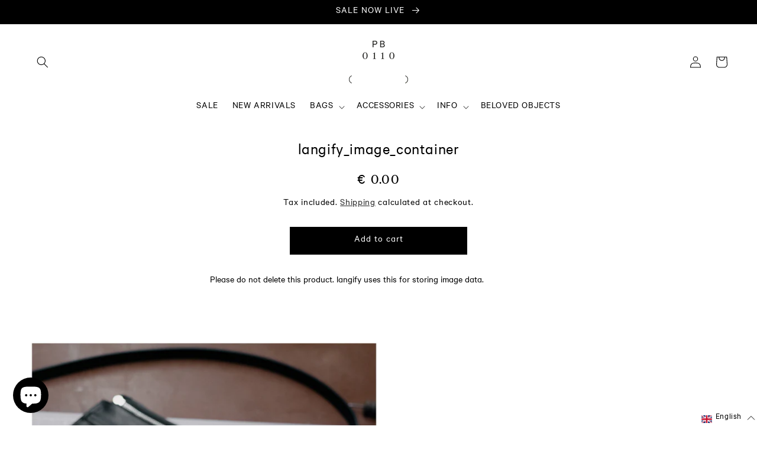

--- FILE ---
content_type: text/css
request_url: https://pb0110.de/cdn/shop/t/38/assets/custom.css?v=134569010410812841861762841244
body_size: 173
content:
.product__description p,.product__description ul li{color:#000!important;line-height:21px!important;letter-spacing:0px!important}nav.header__inline-menu ul li span{color:#000!important;font-size:16px}.card__inner .card__content .card__badge.bottom.left{display:none}.card--standard>.card__content .card__badge{display:block!important;position:absolute;top:0}.card--standard>.card__content .card__badge .badge{border:unset;border-radius:unset;font-size:1.5rem;text-transform:uppercase;background:#000;display:block;margin:unset!important}.product__media-list{display:grid}.collection .card>.card__content>.card__badge{margin:unset}.card__content .card__badge .color-inverse{background:#000000a6!important}.product--stacked .product__media-item{width:100%!important;max-width:100%!important}.product .product__media-wrapper .slider-mobile-gutter .grid{row-gap:0px!important}.custom-gallery{display:grid;grid-template-columns:repeat(auto-fit,minmax(25%,1fr))}.select-option .card__content{position:absolute;bottom:20px}.select-option .card__content span.icon-wrap{display:none}.select-option .card__content a.full-unstyled-link{font-weight:700}.select-option{position:relative}.select-option h2.page-title{position:absolute;bottom:0;transform:translate(-50%,-50%);left:50%;font-weight:700;color:#fff;font-size:22px;font-size:16px}.custom-gallery .select-option a.video-link{display:block}.custom-gallery .select-option a.video-link:after{bottom:0;content:"";left:0;position:absolute;right:0;top:0;z-index:1}.banner .banner__box.content-container .banner__heading{color:#ecea16}.multicolumn .center{display:block!important}@media only screen and (max-width: 750px){.multicolumn .multicolumn-list .multicolumn-list__item{margin-left:15px}}@media only screen and (min-width: 769px){.custom-gallery .video-wrapper video{min-width:100%;min-height:100%;height:auto}}@media screen and (max-width: 767px){.custom-gallery{display:grid;grid-template-columns:auto}.custom-gallery .video-wrapper video{width:100%}}@-webkit-keyframes spin{0%{-webkit-transform:rotate(0deg)}to{-webkit-transform:rotate(360deg)}}@keyframes spin{0%{transform:rotate(0)}to{transform:rotate(360deg)}}#loading-icon-wrapper{text-align:center;margin-top:10px}#loading-icon-wrapper img{width:50px;-webkit-animation:spin 2s linear infinite;animation:spin 2s linear infinite}.custom_article-template__hero-container .custom_article-template__hero img{width:100%;display:block;max-width:100%}.blog-articles__article .card__heading a{font-size:20px}.announcement-bar__link .announcement-bar__message,.button,.button-label,.shopify-challenge__button,.customer button{font-size:16px}body,.color-background-1,.color-background-2,.color-inverse,.color-accent-1,.color-accent-2{color:rgba(var(--color-foreground))}.card--standard .card__inner .card__media .media img:hover{transform:scale(2)!important;transition:transform .4s ease!important}.card__media .media img{object-fit:contain!important}
/*# sourceMappingURL=/cdn/shop/t/38/assets/custom.css.map?v=134569010410812841861762841244 */
